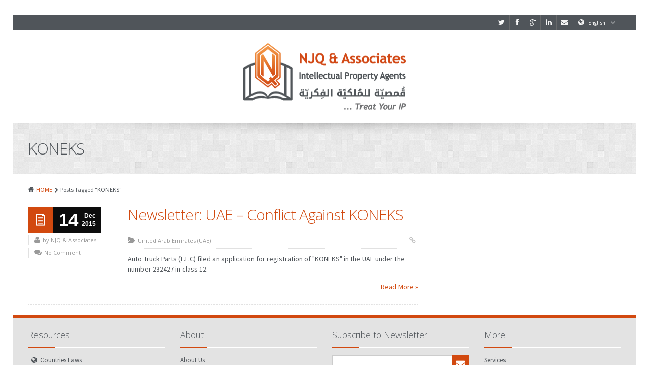

--- FILE ---
content_type: text/html; charset=UTF-8
request_url: https://njq-ip.com/tag/koneks/
body_size: 9666
content:
<!DOCTYPE html>
<!--[if IE 6]>
<html id="ie6" lang="en-US">
<![endif]-->
<!--[if IE 7]>
<html id="ie7" lang="en-US">
<![endif]-->
<!--[if IE 8]>
<html id="ie8" lang="en-US">
<![endif]-->
<!--[if !(IE 6) | !(IE 7) | !(IE 8)  ]><!-->
<html lang="en-US">
<!--<![endif]-->
<head>
<meta charset="UTF-8" />

<title>KONEKS | NJQ &amp; Associates</title>

	    <!-- Mobile viewport optimized: j.mp/bplateviewport -->
    <meta name="viewport" content="width=device-width, initial-scale=1.0" />
    
<link rel="shortcut icon" href="/wp-content/uploads/2019/01/njq-favicon.ico" />

<link rel="profile" href="http://gmpg.org/xfn/11" />

<link rel="pingback" href="https://njq-ip.com/xmlrpc.php" />

<!--[if IE 7]>
<link rel="stylesheet" href="https://njq-ip.com/wp-content/themes/alterna/fontawesome/css/font-awesome-ie7.min.css">
<![endif]-->

<!--[if lt IE 9]>
    <script src="http://html5shim.googlecode.com/svn/trunk/html5.js"></script>
<![endif]-->


<!-- All in One SEO Pack 2.3.11.4 by Michael Torbert of Semper Fi Web Design[318,354] -->
<meta name="keywords"  content="litigation,trademark infringement,infringement,opposition,conflict,koneks" />

<link rel="canonical" href="https://njq-ip.com/tag/koneks/" />
			<script>
			(function(i,s,o,g,r,a,m){i['GoogleAnalyticsObject']=r;i[r]=i[r]||function(){
			(i[r].q=i[r].q||[]).push(arguments)},i[r].l=1*new Date();a=s.createElement(o),
			m=s.getElementsByTagName(o)[0];a.async=1;a.src=g;m.parentNode.insertBefore(a,m)
			})(window,document,'script','//www.google-analytics.com/analytics.js','ga');

			ga('create', 'UA-84802285-1', 'auto');
			
			ga('send', 'pageview');
			</script>
<!-- /all in one seo pack -->
<link rel='dns-prefetch' href='//fonts.googleapis.com' />
<link rel='dns-prefetch' href='//s.w.org' />
<link rel="alternate" type="application/rss+xml" title="NJQ &amp; Associates &raquo; Feed" href="https://njq-ip.com/feed/" />
<link rel="alternate" type="application/rss+xml" title="NJQ &amp; Associates &raquo; Comments Feed" href="https://njq-ip.com/comments/feed/" />
<link rel="alternate" type="application/rss+xml" title="NJQ &amp; Associates &raquo; KONEKS Tag Feed" href="https://njq-ip.com/tag/koneks/feed/" />
		<script type="text/javascript">
			window._wpemojiSettings = {"baseUrl":"https:\/\/s.w.org\/images\/core\/emoji\/2.4\/72x72\/","ext":".png","svgUrl":"https:\/\/s.w.org\/images\/core\/emoji\/2.4\/svg\/","svgExt":".svg","source":{"concatemoji":"https:\/\/njq-ip.com\/wp-includes\/js\/wp-emoji-release.min.js?ver=4.9.5"}};
			!function(a,b,c){function d(a,b){var c=String.fromCharCode;l.clearRect(0,0,k.width,k.height),l.fillText(c.apply(this,a),0,0);var d=k.toDataURL();l.clearRect(0,0,k.width,k.height),l.fillText(c.apply(this,b),0,0);var e=k.toDataURL();return d===e}function e(a){var b;if(!l||!l.fillText)return!1;switch(l.textBaseline="top",l.font="600 32px Arial",a){case"flag":return!(b=d([55356,56826,55356,56819],[55356,56826,8203,55356,56819]))&&(b=d([55356,57332,56128,56423,56128,56418,56128,56421,56128,56430,56128,56423,56128,56447],[55356,57332,8203,56128,56423,8203,56128,56418,8203,56128,56421,8203,56128,56430,8203,56128,56423,8203,56128,56447]),!b);case"emoji":return b=d([55357,56692,8205,9792,65039],[55357,56692,8203,9792,65039]),!b}return!1}function f(a){var c=b.createElement("script");c.src=a,c.defer=c.type="text/javascript",b.getElementsByTagName("head")[0].appendChild(c)}var g,h,i,j,k=b.createElement("canvas"),l=k.getContext&&k.getContext("2d");for(j=Array("flag","emoji"),c.supports={everything:!0,everythingExceptFlag:!0},i=0;i<j.length;i++)c.supports[j[i]]=e(j[i]),c.supports.everything=c.supports.everything&&c.supports[j[i]],"flag"!==j[i]&&(c.supports.everythingExceptFlag=c.supports.everythingExceptFlag&&c.supports[j[i]]);c.supports.everythingExceptFlag=c.supports.everythingExceptFlag&&!c.supports.flag,c.DOMReady=!1,c.readyCallback=function(){c.DOMReady=!0},c.supports.everything||(h=function(){c.readyCallback()},b.addEventListener?(b.addEventListener("DOMContentLoaded",h,!1),a.addEventListener("load",h,!1)):(a.attachEvent("onload",h),b.attachEvent("onreadystatechange",function(){"complete"===b.readyState&&c.readyCallback()})),g=c.source||{},g.concatemoji?f(g.concatemoji):g.wpemoji&&g.twemoji&&(f(g.twemoji),f(g.wpemoji)))}(window,document,window._wpemojiSettings);
		</script>
		<style type="text/css">
img.wp-smiley,
img.emoji {
	display: inline !important;
	border: none !important;
	box-shadow: none !important;
	height: 1em !important;
	width: 1em !important;
	margin: 0 .07em !important;
	vertical-align: -0.1em !important;
	background: none !important;
	padding: 0 !important;
}
</style>
<link rel='stylesheet' id='njq-newsletters-css'  href='https://njq-ip.com/wp-content/themes/alterna-child/newsletters/css/newsletters.css?ver=4.9.5' type='text/css' media='all' />
<link rel='stylesheet' id='layerslider_css-css'  href='https://njq-ip.com/wp-content/plugins/LayerSlider/css/layerslider.css?ver=4.5.5' type='text/css' media='all' />
<link rel='stylesheet' id='layerslider_custom_css-css'  href='https://njq-ip.com/wp-content/uploads/layerslider.custom.css?ver=4.5.5' type='text/css' media='all' />
<link rel='stylesheet' id='contact-form-7-css'  href='https://njq-ip.com/wp-content/plugins/contact-form-7/includes/css/styles.css?ver=4.6.1' type='text/css' media='all' />
<link rel='stylesheet' id='njq-open-sans-condensed-css'  href='https://fonts.googleapis.com/css?family=Open+Sans+Condensed%3A300%2C300italic%2C700&#038;ver=4.9.5' type='text/css' media='all' />
<link rel='stylesheet' id='njq-helvetica-neue-cyr-css'  href='https://njq-ip.com/wp-content/plugins-dev/njq-alterna-addon/fonts/stylesheet.css?ver=4.9.5' type='text/css' media='all' />
<link rel='stylesheet' id='wpml-legacy-dropdown-0-css'  href='https://njq-ip.com/wp-content/plugins/sitepress-multilingual-cms/templates/language-switchers/legacy-dropdown/style.css?ver=1' type='text/css' media='all' />
<style id='wpml-legacy-dropdown-0-inline-css' type='text/css'>
.wpml-ls-statics-shortcode_actions{background-color:#e5e5e5;}.wpml-ls-statics-shortcode_actions, .wpml-ls-statics-shortcode_actions .wpml-ls-sub-menu, .wpml-ls-statics-shortcode_actions a {border-color:#e3e3e3;}.wpml-ls-statics-shortcode_actions a {color:#222222;background-color:#e5e5e5;}.wpml-ls-statics-shortcode_actions a:hover,.wpml-ls-statics-shortcode_actions a:focus {color:#000000;background-color:#eeeeee;}.wpml-ls-statics-shortcode_actions .wpml-ls-current-language>a {color:#e3e3e3;background-color:#eeeeee;}.wpml-ls-statics-shortcode_actions .wpml-ls-current-language:hover>a, .wpml-ls-statics-shortcode_actions .wpml-ls-current-language>a:focus {color:#f6f6f6;background-color:#eeeeee;}
</style>
<link rel='stylesheet' id='njq-select2css-css'  href='https://njq-ip.com/wp-content/themes/alterna-child/vendor/select2/select2.css?ver=4.9.5' type='text/css' media='all' />
<link rel='stylesheet' id='bootstrap-css'  href='https://njq-ip.com/wp-content/themes/alterna/bootstrap/css/bootstrap.min.css?ver=1.0.0' type='text/css' media='all' />
<link rel='stylesheet' id='fontawesome-css'  href='https://njq-ip.com/wp-content/themes/alterna/fontawesome/css/font-awesome.min.css?ver=1.0.0' type='text/css' media='all' />
<link rel='stylesheet' id='animate-css'  href='https://njq-ip.com/wp-content/themes/alterna/css/animate.min.css?ver=1.0.0' type='text/css' media='all' />
<link rel='stylesheet' id='flexslider_style-css'  href='https://njq-ip.com/wp-content/themes/alterna/js/flexslider/flexslider.css?ver=1.0.0' type='text/css' media='all' />
<link rel='stylesheet' id='fancyBox_style-css'  href='https://njq-ip.com/wp-content/themes/alterna/js/fancyBox/jquery.fancybox.css?ver=1.0.0' type='text/css' media='all' />
<link rel='stylesheet' id='fancyBox_helper_style-css'  href='https://njq-ip.com/wp-content/themes/alterna/js/fancyBox/helpers/jquery.fancybox-thumbs.css?ver=1.0.0' type='text/css' media='all' />
<link rel='stylesheet' id='alterna_style-css'  href='https://njq-ip.com/wp-content/themes/alterna-child/style.css?ver=1.0.0' type='text/css' media='all' />
<link rel='stylesheet' id='bootstrap_responsive-css'  href='https://njq-ip.com/wp-content/themes/alterna/bootstrap/css/bootstrap-responsive.min.css?ver=1.0.0' type='text/css' media='all' />
<link rel='stylesheet' id='alterna_responsive-css'  href='https://njq-ip.com/wp-content/themes/alterna/css/responsive.css?ver=1.0.0' type='text/css' media='all' />
<link rel='stylesheet' id='custom-styles-css'  href='https://njq-ip.com/wp-content/themes/alterna/custom/custom-styles.css?ver=458' type='text/css' media='all' />
<link rel='stylesheet' id='custom-font-css'  href='https://fonts.googleapis.com/css?family=Source+Sans+Pro%3A400%2C400italic%2C700%2C700italic%7COswald%3A400%7COpen+Sans%3A400%2C400italic%2C300%2C300italic%2C700%2C700italic&#038;ver=4.9.5' type='text/css' media='all' />
<script type='text/javascript' src='https://njq-ip.com/wp-content/plugins/jquery-updater/js/jquery-3.1.1.min.js?ver=3.1.1'></script>
<script type='text/javascript' src='https://njq-ip.com/wp-content/themes/alterna-child/newsletters/js/widget.js?ver=4.9.5'></script>
<script type='text/javascript' src='https://njq-ip.com/wp-content/themes/alterna-child/newsletters/js/search.js?ver=4.9.5'></script>
<script type='text/javascript' src='https://njq-ip.com/wp-content/themes/alterna-child/newsletters/js/pagination.js?ver=4.9.5'></script>
<script type='text/javascript' src='https://njq-ip.com/wp-content/plugins/LayerSlider/js/layerslider.kreaturamedia.jquery.js?ver=4.5.5'></script>
<script type='text/javascript' src='https://njq-ip.com/wp-content/plugins/LayerSlider/js/jquery-easing-1.4.min.js?ver=1.4.0'></script>
<script type='text/javascript' src='https://njq-ip.com/wp-content/plugins/LayerSlider/js/jquerytransit.js?ver=0.9.9'></script>
<script type='text/javascript' src='https://njq-ip.com/wp-content/plugins/LayerSlider/js/layerslider.transitions.js?ver=4.5.5'></script>
<script type='text/javascript' src='https://njq-ip.com/wp-content/plugins/jquery-updater/js/jquery-migrate-3.0.0.min.js?ver=3.0.0'></script>
<script type='text/javascript' src='https://njq-ip.com/wp-content/plugins/sitepress-multilingual-cms/templates/language-switchers/legacy-dropdown/script.js?ver=1'></script>
<script type='text/javascript' src='https://njq-ip.com/wp-content/themes/alterna-child/vendor/select2/select2.js?ver=4.9.5'></script>
<script type='text/javascript'>
/* <![CDATA[ */
var njqcountries = {"ajaxurl":"https:\/\/njq-ip.com\/countries\/"};
var njqnewsletter = {"ajaxurl":"https:\/\/njq-ip.com\/wp-admin\/admin-ajax.php","nonce":"42d5b4ece2"};
/* ]]> */
</script>
<script type='text/javascript' src='https://njq-ip.com/wp-content/themes/alterna-child/js/custom.js?ver=4.9.5'></script>
<link rel='https://api.w.org/' href='https://njq-ip.com/wp-json/' />
<link rel="EditURI" type="application/rsd+xml" title="RSD" href="https://njq-ip.com/xmlrpc.php?rsd" />
<link rel="wlwmanifest" type="application/wlwmanifest+xml" href="https://njq-ip.com/wp-includes/wlwmanifest.xml" /> 
<meta name="generator" content="WordPress 4.9.5" />
<meta name="generator" content="WPML ver:3.6.3 stt:1;" />
<meta name="google-site-verification" content="7ahcrQYBHgaCeq_KC_lT8LyAHBNpVdQfzqNNDGnaaZs" />        <style id="alterna-custom-css" type="text/css">
			img.custom-banner-fix {
    max-width:106%;
    margin:0 0 -25px -30px;
}
.float-left {
	float:left;
}
.float-right {
	float:right;
}
.clear {
	clear:both;
}
.boxed-layout .wrapper {
	box-shadow:none;
	/*border:1px solid #DDDDDD;*/
    border: none;
}
.footer-content .footer-link {
	color:#bbbbbb;
}
.footer-content .footer-link a {
	color:#F6F6F6;
}
.footer-content .footer-link a:hover {
	color:#bbbbbb;
}
.footer-content .footer-copyright {
	color:#bbbbbb;
}
#alterna-nav.header-fixed .searchform .sf-s {
	color:#50555A;
}
.footer-top-content .right-line {
	background:none repeat scroll 0 0 #FFFFFF;
}
.footer-top-content ul {
	font-size:13px;
}
.footer-top-content ul a {
	color:#50555A;
}
#recent-news .blog-big-widget {
    width: 100%;
    -webkit-box-sizing: border-box;
    -moz-box-sizing: border-box;
    -o-box-sizing: border-box;
    box-sizing: border-box;
}
#recent-news {
    height: 72px;
    overflow: hidden;
}
#recent-news .post-category {
    display: none;
}
#recent-news .post-comments {
    display: none;
}
#recent-news .post-excerpt {
    display: none;
}
#recent-news .more-link {
    display: none;
}

#recent-news-wrap {
    position: relative;
}
#recent-news-wrap .arrow-up {
    position: absolute;
    right: 6px;
    top: 52px;
}
#recent-news-wrap .arrow-down {
    position: absolute;
    right: 6px;
    top: 98px;
}
#recent-news-wrap .arrow-up,
#recent-news-wrap .arrow-down {
    cursor: pointer;
}
#recent-news .post-content a {
    white-space: nowrap;
}
#recent-news .blog-big-widget .blog-big-widget-information h4 {
    overflow: hidden;
    text-overflow: ellipsis;
}
.alterna-social a {
    border: 1px solid #bbbbbb;
}
.blog-big-widget .post-type {
    background: none repeat scroll 0 0 #BBBBBB;
}
#recent-news-wrap .arrow {
    height: 24px;
    width: 24px;
}
#recent-news-wrap .arrow-up {
    background: url('/wp-content/njq-custom/chevron-up-24.png') no-repeat scroll 0 0 rgba(0, 0, 0, 0);
}
#recent-news-wrap .arrow-down {
    background: url('/wp-content/njq-custom/chevron-down-24.png') no-repeat scroll 0 0 rgba(0, 0, 0, 0);
}
#recent-news-wrap .arrow {
    opacity: 0.5;
}
#recent-news-wrap .arrow:hover {
    opacity: 1;
}

#recent-news-wrap .arrow > span {
    display: none;
}

#recent-news {
    border: 1px solid #E8E8E8;
}

#recent-news .blog-big-widget {
    border: none;
}
#alterna-nav {
    border-bottom:4px solid #50555A
}
.customFeatures {
    border: 1px solid #e5e5e5;
    -moz-border-radius: 3px;
    -webkit-border-radius: 3px;
    border-radius: 3px;
    -moz-background-clip: padding;
    -webkit-background-clip: padding-box;
    background-clip: padding-box;
    background-color: #f5f5f5;
    -moz-box-shadow: inset 0 0 0 1px #fff;
    -webkit-box-shadow: inset 0 0 0 1px #fff;
    box-shadow: inset 0 0 0 1px #fff;
    padding: 14px;
    height: 140px;
    overflow: hidden;
    -moz-box-sizing: border-box;
    -webkit-box-sizing: border-box;
    box-sizing: border-box;
}
.customFeaturesTitle {
    left: 31px;
    position: absolute;
    text-align: center;
    top: 23px;
    width: 100px;
}
.customFeaturesTitleDescription {
    left: 131px;
    position: relative;
    width: 410px;
}
.customFeaturesTitle > h3 {
    font-size: 18px;
    font-family: 'Open Sans Condensed', sans-serif;
    font-weight: bold;
    padding: 0;
    margin: 0;
}
.customFeaturesTitleDescription > h4 {
    font-family: 'Open Sans',sans-serif;
    font-size: 1.1em;
    font-weight: bold;
    margin: 0;
    padding: 0 0 4px;
}
#custom-features-block .span2 .customFeaturesTitleDescription {
    display: none;
}
#custom-features-block > div {
    -webkit-transition: width 400ms ease-out 0s;
    -moz-transition: width 400ms ease-out 0s;
    -o-transition: width 400ms ease-out 0s;
    transition: width 400ms ease-out 0s;
    position: relative;
}
.customFeaturesSwitcher {
    position: absolute;
    top: 6px;
    left: 10px;
    cursor: pointer;
}

#custom-features-block > .span2 {
    cursor: pointer;
}
.customFeaturesTitleIcon {
    display: table-cell;
    vertical-align: middle;
    width: 100px;
    height: 65px;
}

@media (min-width: 980px) and (max-width: 1199px) {
    .customFeaturesTitle {
        left: 20px;
    }

    .customFeaturesTitleDescription {
        left: 122px;
        width: 300px;
    }
    img.custom-banner-fix {
        max-width:106%;
    }
}

@media (min-width: 768px) and (max-width: 979px) {
    .customFeatures {
        height: 112px;
    }

    .customFeaturesTitle {
        left: 17px;
        width: 70px;
    }

    .customFeaturesTitleIcon {
        width: 70px;
        height: 50px;
    }

    .customFeaturesTitleIcon > img {
        height: 50px;
    }

    .customFeaturesTitleIcon {
        width: 104px;
        height: 64px;
    }

    .customFeaturesTitle {
        left: 0;
        width: 104px;
        top: 16px;
    }

    .customFeaturesTitle > h3 {
        font-size: 14px;
        line-height: 20px;
    }

    .customFeaturesTitleDescription {
        width: 236px;
        left: 86px;
        font-size: 0.9em;
    }

    .customFeaturesTitleDescription p {
        line-height: 1.4em;
    }

    .customFeaturesTitleDescription > h4 {
        font-size: 1.1em;
        line-height: 1.3em;
    }
    img.custom-banner-fix {
        max-width:108%;
    }
}

@media (max-width: 767px) {

    .customFeaturesTitleDescription {
        left: auto;
        position: static;
        width: auto;
    }

    .customFeaturesTitle {
        left: auto;
        position: static;
        top: auto;
        width: auto;
        float: left;
    }

    .customFeaturesSwitcher {
        display: none;
    }

    .customFeatures {
        height: auto;
    }

    #custom-features-block .span2 .customFeaturesTitleDescription {
        display: block;
    }

    #custom-features-block .span2 {
        cursor: auto;
    }
    img.custom-banner-fix {
        max-width:114%;
    }
}
.wpb_separator, .vc_text_separator {
    border-bottom: 1px solid #EFEFEF !important;
}
.lower-case input {
	text-transform:lowercase;
}
.services .services-icon {
	border: 2px solid #D2490F;
	background: none;
	color: #D2490F;
}
.rounded4{
	-webkit-border-radius:4px;
	-moz-border-radius:4px;
	border-radius:4px;
}
.rounded6{
	-webkit-border-radius:6px;
	-moz-border-radius:6px;
	border-radius:6px;
}
.rounded8{
	-webkit-border-radius:8px;
	-moz-border-radius:8px;
	border-radius:8px;
}
.rounded10{
	-webkit-border-radius:10px;
	-moz-border-radius:10px;
	border-radius:10px;
}
.rounded12{
	-webkit-border-radius:12px;
	-moz-border-radius:12px;
	border-radius:12px;
}

.spacer-div{
	height:20px;
}

ul.sub-menu a{
	cursor:pointer;
}

ul#menu-top-menu-1 ul.sub-menu li.menu-item ul.sub-menu li.menu-item a{
	color:#50555a !important;
}

ul#menu-top-menu-1 ul.sub-menu li.menu-item ul.sub-menu li.menu-item a:hover{
	color:#ffffff !important;
}

ul#menu-top-menu li.menu-item ul.sub-menu li.menu-item{
	color:#50555a;
}

ul#menu-top-menu li.menu-item ul.sub-menu li.menu-item a:hover{
	color:#ffffff;
}

ul#menu-top-menu li.menu-item{
	background-color:#ffffff;
}

ul#menu-top-menu li.menu-item ul.sub-item{
	background-color:#f6f6f6;
}

ul#menu-top-menu li.menu-item:hover{
	background-color:#d2490f;
}
body {
    background-image :none !important;
}
.njq-gf-free-text li { /*by firas to fix teh UL and LI in the countries entries in the Notes field in Gravity Forms */
margin: 0 0 -15px 25px !important;
}			
			@media only screen and (-Webkit-min-device-pixel-ratio: 1.5),
			only screen and (-moz-min-device-pixel-ratio: 1.5),
			only screen and (-o-min-device-pixel-ratio: 3/2),
			only screen and (min-device-pixel-ratio: 1.5) {
			img.custom-banner-fix {
    max-width:106%;
}
left {
	float:left;
}
.float-right {
	float:right;
}
.clear {
	clear:both;
}
.boxed-layout .wrapper {
	box-shadow:none;
	/*border:1px solid #DDDDDD;*/
    border: none;
}
.footer-content .footer-link {
	color:#bbbbbb;
}
.footer-content .footer-link a {
	color:#F6F6F6;
}
.footer-content .footer-link a:hover {
	color:#bbbbbb;
}
.footer-content .footer-copyright {
	color:#bbbbbb;
}
#alterna-nav.header-fixed .searchform .sf-s {
	color:#50555A;
}
.footer-top-content .right-line {
	background:none repeat scroll 0 0 #FFFFFF;
}
.footer-top-content ul {
	font-size:13px;
}
.footer-top-content ul a {
	color:#50555A;
}
#recent-news .blog-big-widget {
    width: 100%;
    -webkit-box-sizing: border-box;
    -moz-box-sizing: border-box;
    -o-box-sizing: border-box;
    box-sizing: border-box;
}
#recent-news {
    height: 72px;
    overflow: hidden;
}
#recent-news .post-category {
    display: none;
}
#recent-news .post-comments {
    display: none;
}
#recent-news .post-excerpt {
    display: none;
}
#recent-news .more-link {
    display: none;
}

#recent-news-wrap {
    position: relative;
}
#recent-news-wrap .arrow-up {
    position: absolute;
    right: 6px;
    top: 52px;
}
#recent-news-wrap .arrow-down {
    position: absolute;
    right: 6px;
    top: 98px;
}
#recent-news-wrap .arrow-up,
#recent-news-wrap .arrow-down {
    cursor: pointer;
}
#recent-news .post-content a {
    white-space: nowrap;
}
#recent-news .blog-big-widget .blog-big-widget-information h4 {
    overflow: hidden;
    text-overflow: ellipsis;
}
.alterna-social a {
    border: 1px solid #bbbbbb;
}
.blog-big-widget .post-type {
	background: none repeat scroll 0 0 #BBBBBB;
}
#recent-news-wrap .arrow {
    height: 20px;
    width: 24px;
}
#recent-news-wrap .arrow-up {
    background: url('/wp-content/njq-custom/chevron-up-24.png') no-repeat scroll 0 0 rgba(0, 0, 0, 0);
}
#recent-news-wrap .arrow-down {
    background: url('/wp-content/njq-custom/chevron-down-24.png') no-repeat scroll 0 0 rgba(0, 0, 0, 0);
}
#recent-news-wrap .arrow {
    opacity: 0.5;
}
#recent-news-wrap .arrow:hover {
    opacity: 1;
}

#recent-news-wrap .arrow > span {
    display: none;
}
#alterna-nav {
    border-bottom:4px solid #50555A
}
.customFeatures {
    border: 1px solid #e5e5e5;
    -moz-border-radius: 3px;
    -webkit-border-radius: 3px;
    border-radius: 3px;
    -moz-background-clip: padding;
    -webkit-background-clip: padding-box;
    background-clip: padding-box;
    background-color: #f5f5f5;
    -moz-box-shadow: inset 0 0 0 1px #fff;
    -webkit-box-shadow: inset 0 0 0 1px #fff;
    box-shadow: inset 0 0 0 1px #fff;
    padding: 14px;
    height: 140px;
    overflow: hidden;
    -moz-box-sizing: border-box;
    -webkit-box-sizing: border-box;
    box-sizing: border-box;
}
.customFeaturesTitle {
    left: 31px;
    position: absolute;
    text-align: center;
    top: 23px;
    width: 100px;
}
.customFeaturesTitleDescription {
    left: 131px;
    position: relative;
    width: 410px;
}
.customFeaturesTitle > h3 {
    font-size: 18px;
    font-family: 'Open Sans Condensed', sans-serif;
    font-weight: bold;
    padding: 0;
    margin: 0;
}
.customFeaturesTitleDescription > h4 {
    font-family: 'Open Sans',sans-serif;
    font-size: 1.1em;
    font-weight: bold;
    margin: 0;
    padding: 0 0 4px;
}
#custom-features-block .span2 .customFeaturesTitleDescription {
    display: none;
}
#custom-features-block > div {
    -webkit-transition: width 400ms ease-out 0s;
    -moz-transition: width 400ms ease-out 0s;
    -o-transition: width 400ms ease-out 0s;
    transition: width 400ms ease-out 0s;
    position: relative;
}
.customFeaturesSwitcher {
    position: absolute;
    top: 6px;
    left: 10px;
    cursor: pointer;
}

#custom-features-block > .span2 {
    cursor: pointer;
}
.customFeaturesTitleIcon {
    display: table-cell;
    vertical-align: middle;
    width: 100px;
    height: 65px;
}

@media (min-width: 980px) and (max-width: 1199px) {
    .customFeaturesTitle {
        left: 20px;
    }

    .customFeaturesTitleDescription {
        left: 122px;
        width: 300px;
    }
    img.custom-banner-fix {
        max-width:106%;
    }
}

@media (min-width: 768px) and (max-width: 979px) {
    .customFeatures {
        height: 112px;
    }

    .customFeaturesTitle {
        left: 17px;
        width: 70px;
    }

    .customFeaturesTitleIcon {
        width: 70px;
        height: 50px;
    }

    .customFeaturesTitleIcon > img {
        height: 50px;
    }

    .customFeaturesTitleIcon {
        width: 104px;
        height: 64px;
    }

    .customFeaturesTitle {
        left: 0;
        width: 104px;
        top: 16px;
    }

    .customFeaturesTitle > h3 {
        font-size: 14px;
        line-height: 20px;
    }

    .customFeaturesTitleDescription {
        width: 236px;
        left: 86px;
        font-size: 0.9em;
    }

    .customFeaturesTitleDescription p {
        line-height: 1.4em;
    }

    .customFeaturesTitleDescription > h4 {
        font-size: 1.1em;
        line-height: 1.3em;
    }
    img.custom-banner-fix {
        max-width:108%;
    }
}

@media (max-width: 767px) {

    .customFeaturesTitleDescription {
        left: auto;
        position: static;
        width: auto;
    }

    .customFeaturesTitle {
        left: auto;
        position: static;
        top: auto;
        width: auto;
        float: left;
    }

    .customFeaturesSwitcher {
        display: none;
    }

    .customFeatures {
        height: auto;
    }

    #custom-features-block .span2 .customFeaturesTitleDescription {
        display: block;
    }

    #custom-features-block .span2 {
        cursor: auto;
    }
    img.custom-banner-fix {
        max-width:114%;
    }
}
.wpb_separator, .vc_text_separator {
    border-bottom: 1px solid #EFEFEF !important;
}
.lower-case input {
	text-transform:lowercase;
}
.services .services-icon {
	border: 2px solid #D2490F;
	background: none;
	color: #D2490F;
}
.rounded4{
	-webkit-border-radius:4px;
	-moz-border-radius:4px;
	border-radius:4px;
}
.rounded6{
	-webkit-border-radius:6px;
	-moz-border-radius:6px;
	border-radius:6px;
}
.rounded8{
	-webkit-border-radius:8px;
	-moz-border-radius:8px;
	border-radius:8px;
}
.rounded10{
	-webkit-border-radius:10px;
	-moz-border-radius:10px;
	border-radius:10px;
}
.rounded12{
	-webkit-border-radius:12px;
	-moz-border-radius:12px;
	border-radius:12px;
}

.spacer-div{
	height:20px;
}

ul.sub-menu a{
	cursor:pointer;
}

ul#menu-top-menu-1 ul.sub-menu li.menu-item ul.sub-menu li.menu-item a{
	color:#50555a !important;
}

ul#menu-top-menu-1 ul.sub-menu li.menu-item ul.sub-menu li.menu-item a:hover{
	color:#ffffff !important;
}

ul#menu-top-menu li.menu-item ul.sub-menu li.menu-item{
	color:#50555a;
}

ul#menu-top-menu li.menu-item ul.sub-menu li.menu-item a:hover{
	color:#ffffff;
}

ul#menu-top-menu li.menu-item{
	background-color:#ffffff;
}

ul#menu-top-menu li.menu-item ul.sub-item{
	background-color:#f6f6f6;
}

ul#menu-top-menu li.menu-item:hover{
	background-color:#d2490f;
}
body {
    background-image :none !!important;
}
.njq-gf-free-text li { /*by firas to fix teh UL and LI in the countries entries in the Notes field in Gravity Forms */
margin: 0 0 -15px 25px !important;
}			}
			
		</style>
        <meta name="generator" content="Powered by Visual Composer - drag and drop page builder for WordPress."/>
<!--[if lte IE 9]><link rel="stylesheet" type="text/css" href="https://njq-ip.com/wp-content/plugins/js-composer/assets/css/vc_lte_ie9.min.css" media="screen"><![endif]--><noscript><style type="text/css"> .wpb_animate_when_almost_visible { opacity: 1; }</style></noscript></head>


<body class="archive tag tag-koneks tag-428 boxed-layout wpb-js-composer js-comp-ver-5.2.1 vc_responsive">
	<div class="wrapper">
    <div class="header-wrap">
    
    	        
                <!-- header top bar -->
		        <div id="header-topbar" >
        <div class="container">
                    <div id="header-topbar-left-content">
                            </div>
		            <div id="header-topbar-right-content">
                <ul>
				 <li class="social"><a href="https://twitter.com/njqip" target="_blank" ><i class="icon-twitter"></i></a></li> <li class="social"><a href="https://www.facebook.com/NJQandAssociates" target="_blank" ><i class="icon-facebook"></i></a></li> <li class="social"><a href="https://plus.google.com/u/0/b/101740922680635766563/101740922680635766563/posts" target="_blank" ><i class="icon-google-plus"></i></a></li> <li class="social"><a href="http://www.linkedin.com/company/njq-&-associates" target="_blank" ><i class="icon-linkedin"></i></a></li> <li class="social"><a href="mailto:info@qumsieh.com" target="_blank" ><i class="icon-envelope"></i></a></li><li class="wpml"><span><i class="icon-globe"></i>English<i class="icon-angle-down"></i></span><ul class="sub-menu"><li><span><img src="https://njq-ip.com/wp-content/plugins/sitepress-multilingual-cms/res/flags/en.png" height="12" alt="en" width="18" />English</span></li></ul></li>                </ul>
            </div>
            <div id="alterna-topbar-nav" class="navbar">
                <div id="alterna-topbar-select" class="navbar-inverse">
                    <button type="button" class="btn btn-navbar collapsed">
                        <span class="icon-bar"></span>
                        <span class="icon-bar"></span>
                        <span class="icon-bar"></span>
                     </button>
                     <div class="collapse"><ul class="nav"></ul></div>
                </div>
            </div>
        </div>
        </div>
                
        <header>
            <!-- logo & menu -->
<div id="alterna-header" class="header-style-3 header-fixed-enabled">
	<div class="container">
    <div class="logo row-fluid">
        <a href="https://njq-ip.com" title="NJQ &amp; Associates"></a>
    </div>
    
     <div class="header-social-container row-fluid">
     	            			     </div>
 
    <div class="menu row-fluid">
        <nav >
                    </nav>
     </div>
     </div>
</div>

<!-- mobile show drop select menu -->
<div id="alterna-drop-nav" class="navbar">
    <div id="alterna-nav-menu-select" class="navbar-inverse">
        <button type="button" class="btn btn-navbar collapsed" data-toggle="collapse" data-target=".nav-collapse">
            <span class="icon-bar"></span>
            <span class="icon-bar"></span>
            <span class="icon-bar"></span>
         </button>
         <div class="nav-collapse collapse"><ul class="nav"></ul></div>
    </div>
        <div class="alterna-nav-form-container">
        <div class="alterna-nav-form">
            <form role="search" class="searchform" method="get" action="https://njq-ip.com/">
               <div>
               		                   	<input class="sf-s" name="s" type="text" placeholder="Search" />
                   	<input class="sf-searchsubmit" type="submit" value="" />
               </div>
            </form>
        </div>
    </div>
    </div>

<!-- menu & search form -->
<nav id="alterna-nav" class="alterna-nav-form-style-3">
    <div class="container">

    <div class="fixed-logo">
        <a href="https://njq-ip.com" title="NJQ &amp; Associates"></a>
    </div>
            <div class="alterna-nav-form-container">
        <div class="alterna-nav-form">
            <form role="search" class="searchform" method="get" action="https://njq-ip.com/">
               <div>
               		                   	<input class="sf-s" name="s" type="text" placeholder="Search" />
                   	<input class="sf-searchsubmit" type="submit" value="" />
               </div>
            </form>
        </div>
    </div>
        </div>
</nav>
        </header>
        
    </div><!-- end header-wrap -->
    
        
    <div class="page-header-wrap">

    		<div id="page-header">
        	<div class="top-shadow"></div>
        	<div  class="container">
        	<div class="page-header-content row-fluid">
            	<div class="title span12">
        			<h2>KONEKS</h2>
                </div>
            </div>
            </div>
        </div>
       	<div id="page-breadcrumb">
        	<div class="container">
                         <ul>
            <li><i class="icon-home"></i><a href="https://njq-ip.com" title="Home">HOME</a></li><li><i class="icon-chevron-right"></i><span>Posts Tagged "KONEKS"</span></li>                        </ul>
                    	</div>
        </div>
    	
    </div><!-- end page-header-wrap -->
    
    <div class="content-wrap">	
       
	<div id="main" class="container">
    	<div class="row-fluid">
                        
        	<div class="left-side span8">
            
            	                
									
																	<article id="post-8782" class="entry-post row-fluid  post-8782 newsletter type-newsletter status-publish hentry tag-litigation tag-trademark-infringement tag-infringement tag-opposition tag-conflict tag-koneks newsletter-country-united-arab-emirates-uae" >
    	            <!-- post date -->
            <div class="entry-left-side span3">
                <div class="post-date-type row-fluid">
                    <div class="post-type"><i class="big-icon-file"></i></div>
                    <div class="date">
                        <div class="day">14</div>
                        <div class="month">Dec</div>
                        <div class="year">2015</div>
                    </div>
                </div>
                <div class="post-meta post-author row-fluid"><i class="icon-user"></i>by NJQ &#38; Associates</div>
                <div class="post-meta post-comments row-fluid"><i class="icon-comments"></i><a href="https://njq-ip.com/newsletters/2015/12/uae-conflict-against-koneks/#comments">No Comment</a></div>
            </div>
    
            <!-- post content -->
            <div class="entry-right-side span9">
                                <div class="title"><h3><a href="https://njq-ip.com/newsletters/2015/12/uae-conflict-against-koneks/">Newsletter: UAE &#8211; Conflict Against KONEKS</a></h3></div>
                                <div class="clear"></div>
                                                <div class="post-meta post-category"><i class="icon-folder-open"></i><span><a href="https://njq-ip.com/country/united-arab-emirates-uae/" rel="tag">United Arab Emirates (UAE)</a></span>
                    <div class="post-link"><a href="https://njq-ip.com/newsletters/2015/12/uae-conflict-against-koneks/"><i class="icon-link"></i></a></div>
                </div>
                                
                <div class="post-content">
                    Auto Truck Parts (L.L.C) filed an application for registration of "KONEKS" in the UAE under the number 232427 in class 12.                    <p><a class="more-link" href="https://njq-ip.com/newsletters/2015/12/uae-conflict-against-koneks/">Read More &raquo;</a></p>                </div>
            </div>
            </article>
            
					
					                   
				
			</div><!-- #left-side -->
              
            	<div class="span4">

<!-- begin is_singular sidebar -->
</div>
            		</div><!-- #row-fluid -->
    </div><!-- #container -->
        
	</div><!-- end content-wrap -->

	<div class="footer-wrap">
    	<footer class="footer-content">
        	<div class="footer-top-content container">
            	<div class="row-fluid">
					                                        <div class="span3">
                        <div id="text-3" class="widget widget_text"><h4 class="widget-title">Resources</h4><div class="line"></div><div class="clear"></div>			<div class="textwidget"><ul class="bullets" ><li ><i class="icon-globe  "  style="color:#50555A"></i><a href="/countries/" title="Countries laws">Countries Laws</a></li><li ><i class="icon-align-left  "  style="color:#50555A"></i><a href="/newsletters/" title="Monthly newsletters">Monthly Newsletters</a></li><li ><i class="icon-comments-alt  "  style="color:#50555A"></i><a href="/blog/" title="Blog">Blog</a></li></ul></div>
		</div>                    </div>
                                                           <div class="span3">
                        <div id="text_icl-3" class="widget widget_text_icl"><h4 class="widget-title">About</h4><div class="line"></div><div class="clear"></div>		<div class="textwidget"><ul class="bullets" ><li ><a href="/about-us/" title="About us">About Us</a></li><li ><a href="/our-core-values/" title="Our core values">Our Core Values</a></li><li ><a href="/our-offices/" title="Our offices">Our Offices</a></li><li ><a href="/contact-us/" title="Contact us">Contact Us</a></li></ul></div>
		</div>                    </div>
                                                            <div class="span3">
                        <div id="text_icl-10" class="widget widget_text_icl"><h4 class="widget-title">Subscribe to Newsletter</h4><div class="line"></div><div class="clear"></div>		<div class="textwidget"><form action="//njq-ip.us1.list-manage.com/subscribe/post?u=c1767572cfed62d8d43628a9a&amp;id=6fa350b059&amp;SGNLOC=Website%20Signup" method="post" id="mc-embedded-subscribe-form" name="mc-embedded-subscribe-form" class="validate" target="_blank" novalidate>
    <div id="mc_embed_signup">
        <div class="mc-field-group">
            <div class="float-left">
                <input type="email" value="" name="EMAIL" class="required">
            </div>
            <div class="float-right">
                <button type="submit" class="icon-search icon-large float-right"></button>
            </div>
            <div class="clear"></div>
        </div>
        <div id="mce-responses" class="clear">
            <div class="response" id="mce-error-response" style="display:none"></div>
            <div class="response" id="mce-success-response" style="display:none"></div>
        </div>
        <div style="position: absolute; left: -5000px;" aria-hidden="true">
            <input type="text" name="b_c1767572cfed62d8d43628a9a_6fa350b059" tabindex="-1" value="">
        </div>
    </div>
</form>

<script type='text/javascript' src='//s3.amazonaws.com/downloads.mailchimp.com/js/mc-validate.js'></script><script type='text/javascript'>(function($) {window.fnames = new Array(); window.ftypes = new Array();fnames[0]='EMAIL';ftypes[0]='email';fnames[1]='MERGE1';ftypes[1]='text';fnames[2]='MERGE2';ftypes[2]='text';fnames[5]='MERGE5';ftypes[5]='text';fnames[3]='MERGE4';ftypes[3]='dropdown';fnames[6]='SGNLOC';ftypes[6]='text';}(jQuery));var $mcj = jQuery.noConflict(true);</script></div>
		</div>                    </div>
                                                            <div class="span3">
                        <div id="text_icl-4" class="widget widget_text_icl"><h4 class="widget-title">More</h4><div class="line"></div><div class="clear"></div>		<div class="textwidget"><ul class="bullets" ><li ><a href="/services/" title="Services">Services</a></li><li ><a href="/disclaimer/" title="Disclaimer">Disclaimer</a></li><li ><a href="/privacy-policy/" title="Privacy policy">Privacy Policy</a></li></ul></div>
		</div><div id="text_icl-2" class="widget widget_text_icl">		<div class="textwidget"><ul class="inline alterna-social header-social">
  <li><a class="alterna-icon-twitter" target="_blank" href="https://twitter.com/njqip" title="" data-original-title="Twitter"></a></li>
  <li><a class="alterna-icon-facebook" target="_blank" href="https://www.facebook.com/NJQandAssociates" title="" data-original-title="Facebook"></a></li>
  <li><a class="alterna-icon-google-plus" target="_blank" href="https://plus.google.com/u/0/b/101740922680635766563/101740922680635766563/posts" title="" data-original-title="Google Plus"></a></li>
  <li><a class="alterna-icon-linkedin" target="_blank" href="http://www.linkedin.com/company/njq-&amp;-associates" title="" data-original-title="Linkedin"></a></li>
  <li><a class="alterna-icon-digg" target="_blank" href="http://digg.com/users/njqip/history" title="" data-original-title="Digg"></a></li>
  <li><a class="alterna-icon-email" target="_blank" href="mailto:info@qumsieh.com" title="" data-original-title="Email"></a></li>
</ul>
</div>
		</div><div id="text_icl-13" class="widget widget_text_icl">		<div class="textwidget"><img align="right" alt="NJQ & Associates" title="NJQ & Associates" src="/wp-content/uploads/2019/01/logo-footer-170.png" width="170" height="69" /></div>
		</div>                    </div>
                                    </div>
			</div>
            
        	<div class="footer-bottom-content">
            	<div class="container">
                	<div class="row-fluid">
            		<div class="footer-copyright">Copyright © 2026 <a title="NJQ Intellectual Property website" href="https://njq-ip.com">NJQ & Associates</a>. All rights reserved.</div>
            		<div class="footer-link">Powered by <a title="Go to NJQandAssociates.com" href="http://www.njqandassociates.com" target="_blank">NJQ & Associates</a></div>
                    </div>
                                    </div>
        	</div>
    	</footer>
        	</div><!-- end footer-wrap -->
    </div><!-- end wrapper -->
    <!-- alert modal banner -->
    	        <script type="text/javascript">
			(function($) {
    $.fn.disableSelection = function() {
        return this
                 .attr('unselectable', 'on')
                 .css('user-select', 'none')
                 .on('selectstart', false);
    };

    var $recentNews = $('#recent-news');
if ($recentNews.length) {
    var $recentNewsWrap = $('#recent-news-wrap');
    var listLen = $recentNews.find('> div').length;
    var scrollHeight = $recentNews[0].scrollHeight;
    var scrollElementHeight = scrollHeight / listLen;
    var scrollPos = 0;

    $recentNewsWrap.find('.arrow-up').click(function(){
        if (scrollPos < 1) {
            scrollPos = listLen-1;
        } else {
            scrollPos--;
        }
        $recentNews.animate({ scrollTop: (scrollPos*scrollElementHeight)+"px" });
    });

    $('.arrow-up').disableSelection();
    $('.arrow-down').disableSelection();

    $recentNewsWrap.find('.arrow-down').click(function(){
        if (scrollPos > listLen-2) {
            scrollPos = 0;
        } else {
            scrollPos++;
        }
        $recentNews.animate({ scrollTop: (scrollPos*scrollElementHeight)+"px" });
    });
}

    $('#custom-features-block').on('click', '.span2', function() {
        var $active = $('#custom-features-block .span6');
        $active.removeClass('span6').addClass('span2');
        $active.find('.icon-minus').removeClass('icon-minus').addClass('icon-plus');
        $(this).removeClass('span2').addClass('span6');
        $(this).find('.icon-plus').removeClass('icon-plus').addClass('icon-minus');
    });

})(jQuery);


  (function(i,s,o,g,r,a,m){i['GoogleAnalyticsObject']=r;i[r]=i[r]||function(){
  (i[r].q=i[r].q||[]).push(arguments)},i[r].l=1*new Date();a=s.createElement(o),
  m=s.getElementsByTagName(o)[0];a.async=1;a.src=g;m.parentNode.insertBefore(a,m)
  })(window,document,'script','https://www.google-analytics.com/analytics.js','ga');

  ga('create', 'UA-84802285-1', 'auto');
  ga('send', 'pageview');
		</script>
        <script type='text/javascript' src='https://njq-ip.com/wp-content/plugins/contact-form-7/includes/js/jquery.form.min.js?ver=3.51.0-2014.06.20'></script>
<script type='text/javascript'>
/* <![CDATA[ */
var _wpcf7 = {"recaptcha":{"messages":{"empty":"Please verify that you are not a robot."}},"cached":"1"};
/* ]]> */
</script>
<script type='text/javascript' src='https://njq-ip.com/wp-content/plugins/contact-form-7/includes/js/scripts.js?ver=4.6.1'></script>
<script type='text/javascript' src='https://njq-ip.com/wp-content/themes/alterna/bootstrap/js/bootstrap.min.js?ver=1.0.0'></script>
<script type='text/javascript' src='https://njq-ip.com/wp-content/plugins/js-composer/assets/lib/bower/isotope/dist/isotope.pkgd.min.js?ver=5.2.1'></script>
<script type='text/javascript' src='https://njq-ip.com/wp-content/themes/alterna/js/fancyBox/jquery.mousewheel-3.0.6.pack.js?ver=1.0.0'></script>
<script type='text/javascript' src='https://njq-ip.com/wp-content/themes/alterna/js/fancyBox/jquery.fancybox.pack.js?ver=1.0.0'></script>
<script type='text/javascript' src='https://njq-ip.com/wp-content/themes/alterna/js/fancyBox/helpers/jquery.fancybox-thumbs.js?ver=1.0.0'></script>
<script type='text/javascript' src='https://njq-ip.com/wp-content/themes/alterna/js/flexslider/jquery.flexslider-min.js?ver=1.0.0'></script>
<script type='text/javascript' src='https://njq-ip.com/wp-content/themes/alterna/js/jquery.theme.js?ver=1.0.0'></script>
<script type='text/javascript' src='https://njq-ip.com/wp-includes/js/wp-embed.min.js?ver=4.9.5'></script>
<script type='text/javascript'>
/* <![CDATA[ */
var icl_vars = {"current_language":"en","icl_home":"https:\/\/njq-ip.com\/","ajax_url":"https:\/\/njq-ip.com\/wp-admin\/admin-ajax.php","url_type":"1"};
/* ]]> */
</script>
<script type='text/javascript' src='https://njq-ip.com/wp-content/plugins/sitepress-multilingual-cms/res/js/sitepress.js?ver=4.9.5'></script>
</body>
</html>
<!--
Performance optimized by W3 Total Cache. Learn more: https://www.boldgrid.com/w3-total-cache/

Object Caching 38/93 objects using disk
Page Caching using disk: enhanced 
Database Caching 18/40 queries in 0.040 seconds using disk

Served from: njq-ip.com @ 2026-01-17 23:12:15 by W3 Total Cache
-->

--- FILE ---
content_type: text/css
request_url: https://njq-ip.com/wp-content/themes/alterna-child/newsletters/css/newsletters.css?ver=4.9.5
body_size: 6962
content:
@CHARSET "UTF-8";
/**
newsletter
*/
table td.main-calendar-year {
    font-size: 18px;
    padding-bottom: 25px;
    font-weight: bold;
}
table td.newsletter-calendar-month-cell {
    padding: 0;
}
table td.newsletter-calendar-month-cell.empty {
    padding: 8px;
}
.newsletter-calendar-month-cell a {
    display: block;
    padding: 8px;
}

.newsletter-calendar-month-cell a:hover{
    background-color: #F4F5F5;
}

.year-widget {
    margin-bottom: 30px !important;
}

.year-widget .year{
    color: #50555A;
    font-size: 16px;
    font-weight: 400;
    min-height: 24px;
    line-height: 40px;
    font-family: 'Oswald',sans-serif;
    padding: 0;
    text-decoration: none;
    text-transform: uppercase;
}

.side-widget{
    border:1px solid #dddddd;
    -webkit-border-radius: 5px;
    -moz-border-radius: 5px;
    border-radius: 5px;
    margin:10px 0;

}
.side-widget .side-widget-title{
    padding-top: 10px;
}
.side-widget .side-widget-body{
    background-color:#EEEEEE;
    padding:10px 10px 10px 30px;
}

.year-widget .chevron-left{
    font-size:20px;
    margin: 10px 0 0 10px;
    color:#dddddd; 
    float:left;
    width: 5%;
    cursor:pointer;
    margin-left: 15px;
}
.year-widget .chevron-right{
    font-size:20px;
    margin: 10px 0 0;
    color:#dddddd; 
    width: 5%;
    cursor:pointer;
    margin-right: 15px;
}
.year-widget .year-widget-month {
    color: rgb(128, 136, 144);
}
.year-widget .year-widget-month a{
    color: rgb(80, 85, 90);
    font-weight: bold;
}
.year-widget .year-widget-month a:hover,
.year-widget .year-widget-month a.active{
    color: rgb(210, 73, 15);
}
.side-widget .line-divider{
    width:100%;
    clear:both;
    padding-top: 10px;
}
.side-widget .line-divider .orange{
    height:1px;
    width:34%;
    border-top:3px solid #D2490F;
    float:left;
}
.side-widget .line-divider .grey{
    height:1px;
    width:33%;
    border-bottom:1px solid #dddddd;
    float:left;
}

.side-widget .side-widget-body ul {
    width:100%;
}

.side-widget .side-widget-body ul li{
    list-style-type:none;
    display:inline;
    width:33%;
    float:left;
    line-height: 21px;
    font-family: 'Oswald',sans-serif;
    text-transform: uppercase;
    color: #50555a;
}

.side-widget .side-widget-body .jump-to-year{
    font-size: 16px;
    line-height: 29px;
    color:#50555a;
}

.newsletter-search-form{
    background: url('../../images/top-background.png');
    box-shadow: 2px 3px 13px -9px;
    padding: 10px 27px 25px 27px;
}


.newsletter-search-form form {
    margin: 0;
}

.newsletter-search-form h3 {
    margin: 0 0 10px 0;
    font-size: 20px;
    line-height: 30px;
    text-align: left;
}
.newsletter-search-form h3.center {
    text-align: center;
}

.newsletter-search-input{
    box-sizing: border-box;
    height: 100% !important;
    padding: 3px !important;
    width: 100%;
    margin-bottom: 0 !important;
}

.newsletter-search-country, .newsletter-search-issue {
    float: left;
    margin-right: 20px !important;
}

.newsletter-search-form-inner{
    padding: 0;
    -webkit-box-sizing: border-box;
    -moz-box-sizing: border-box;
    -o-box-sizing: border-box;
    box-sizing: border-box;
}

.newsletter-search-form-inputs{
    background: none repeat scroll 0 0 #FFFFFF;
    border: 1px solid #D4D4D4;    
    position: relative;
    padding: 12px 120px 10px 10px;
}

.newsletter-search-form-inputs{
    text-align: left;
}

.newsletter-search-form-inputs .njq-btn-holder {
    position: absolute;
    right: 15px;
    top: 12px;
    width: 90px;
}

.newsletter-search-form-inputs .njq-btn-holder .btn[disabled] {
    cursor: pointer !important;
}

.newsletter-search-bar{
    font-family: 'Open Sans',Arial,Helvetica,sans-serif;
    font-size: 14px;
    border-top: 1px #E1E1E1 dashed;
    border-bottom: 1px #E1E1E1 dashed;
    margin-bottom: 20px;
    padding-top: 4px;
}

.newsletter-search-results{
    font-weight:bold;
    padding-top: 12px;
}

.newsletter-search-bar select{
    margin-top: 7px;
}
.newsletter-search-bar label{
    display:inline;
}
.newsletter-search-bar-sorting{
    font-family: 'Open Sans',Arial,Helvetica,sans-serif;
    font-size: 14px;
    margin-bottom: 30px;
    padding: 0;
}

.newsletter-search-bar-sorting a{
    margin:0 5px;
    padding:3px 7px;
    color:#2882c6;
}

.newsletter-search-bar-sorting a:hover, .newsletter-search-bar-sorting a.active{
    background-color:#d2490f;
    color:#FFFFFF;
}

.newsletter-search-header {
    color: #d2490f;
}

.newsletter-search-keyword {
    color: #d2490f;
}
.newsletter-search-keyword span {
    color:rgb(80, 85, 90);
    font-weight: 400;
}
.newsletter-post-date{
    color: #999 !important;
}
.newsletter-search-post-content{
    margin: 0px 0px 20px;
    padding: 10px 0px;
}
.type-newsletter-search .title h4{
    margin-bottom:0;
}
article.type-newsletter-search{
    border: none;
}
article.newsletter-item {
    margin-left: 0px;
}
/* old search button */
.newsletter-search-button{
    border: none;
    background-color: rgb(210, 73, 15);
    color:#FFFFFF;
    height: 30px;
    margin-bottom: 9px;
}
.year-month-container {
    margin-top: 30px;
    overflow-x: hidden;
    position: relative;
}
.years-list {
    position: relative;
}
.year-month-container .year-slider-block{
    float: left;
}

.excerpts-title {
    padding: 15px;
    border-bottom: 1px solid #dddddd;
}
.excerpts-title span {
    padding-bottom: 14px;
    border-bottom: 3px solid #D2490F;
    text-transform: uppercase;
    font-weight: 400;
    font-family: 'Oswald',sans-serif;
    font-size: 16px;
}

.newsletter-excerpts-widget {
    margin-bottom: 25px;
}

.newsletter-excerpts-widget .active:last-child {
    border-bottom-right-radius: 5px;
    border-bottom-left-radius: 5px;
}

.excerpts-item {
    padding: 15px;
    border-bottom: 1px solid #dddddd;
}
.excerpts-item.active {
    background-color: #d2490f;
    color: white;
}

.excerpts-item.active::selection {
    background: white;
    color: #d2490f; /* WebKit/Blink Browsers */
}
.excerpts-item.active::-moz-selection {
    background: white;
    color: #d2490f; /* Gecko Browsers */
}

.excerpts-item:last-child {
    border-bottom: none;
}
.excerpts-item a {
    color: #50555A;
}
.excerpts-item a:hover {
    color: rgb(210, 73, 15);
}

.newsletter-calendar-load-more-cont {
    text-align: center;
    margin-bottom: 20px;
}

.newsletter-calendar-load-more-cont .loading {
    background: transparent;
    margin: auto;
    display: none;
    width: 72px;
    height: 72px;
}

.newsletter-page {
    margin-bottom: 80px;
}

.newsletter-share {
    margin: 30px 0;
}

.newsletter-share h3 {
    display: inline-block;
    margin: 0 20px 0 0;
    font-size: 18px;
    vertical-align: bottom;
}
.newsletter-share .share-links {
    display: inline-block;
}

#calendars-list  {
    margin-top: 40px;
}

#calendars-list .newsletter-calendar {
    margin-bottom: 50px;
}

.newsletter-single-hdr {
    color: #d2490f;
    margin-bottom: 30px;
}

--- FILE ---
content_type: application/javascript
request_url: https://njq-ip.com/wp-content/themes/alterna-child/newsletters/js/widget.js?ver=4.9.5
body_size: 1565
content:
(function($) {
    $(document).ready(function() {
        var currentStep = 0;
        var stepsCount = $(".year-slider-block").length;
        var slideStepWidth = $(".year-slider-block").width();
        $(".year-slider-block").width(slideStepWidth);
        var yearListWidth = stepsCount * slideStepWidth;
        $(".years-list").width(yearListWidth);

        function slideToStep(step)
        {
            if (step >= 0 && step < stepsCount ){
                currentStep = step;
                var cont = $(".years-list")
                $(cont).animate({'left': - step * slideStepWidth}, 500, 'linear', function(){
                    $("#year-widget-title").text($(".year-slider-block").eq(step).data('year'));
                    $("select.jump-to-year").select2("val", step);
                });
            }
        }

        $('.side-widget .side-widget-title .chevron-left').on('click',function(){
            slideToStep(parseInt(currentStep) - 1);
        });
        
        $('.side-widget .side-widget-title .chevron-right').on('click',function(){
            slideToStep(parseInt(currentStep) + 1);
        });

        $("select.jump-to-year")
            .select2({
                width: 80
            })
            .on("select2-selecting", function(e) {
                slideToStep(parseInt(e.val));
            });

        currentStep = $(".jump-to-year option.current").val();
        if (currentStep) {
            slideToStep(currentStep);
        } else {
            slideToStep(stepsCount - 1)
        }

    });
})(jQuery);

--- FILE ---
content_type: application/javascript
request_url: https://njq-ip.com/wp-content/themes/alterna/js/jquery.theme.js?ver=1.0.0
body_size: 28489
content:
// Description: Alterna, Retina Responsive Theme
"use strict";

jQuery(document).ready(function($) {

/* ----------------------------------------------------
	Functions
---------------------------------------------------- */

// ---------------------------------------
//	init menu
// ---------------------------------------
function menuInit(){
	//add arrow
	$('ul.alterna-nav-menu > li > ul').each(function() {
		$(this).parent().children('a').append('<i class="icon-angle-down"></i>');
		$(this).find('ul').each(function() {
            $(this).parent().children('a').append('<i class="icon-angle-right"></i>');
        });
	});
	//add drop select items
	if($('ul.alterna-nav-menu').length > 0){
		$('ul.alterna-nav-menu').first().find(' > li').each(function() {
			getOptionItem(this,0);
		});
	}
	
	if($('#alterna-nav-menu-select .nav-collapse .nav').find('li.active').length <= 0){
		$($('#alterna-nav-menu-select .nav-collapse .nav').children('li').get(0)).addClass('active');
	}
	
	//$('ul.alterna-nav-menu
	function getOptionItem(params,level){
		var item = $(params).children('a');
		var sub_item = $(params).children('ul');
		var extend_name = '';
		for(var i=0; i<level; i++){
			extend_name += '&nbsp;&nbsp;&nbsp;';
		}
		$('#alterna-nav-menu-select .nav-collapse .nav').append('<li '+ ( $(params).hasClass('current-menu-item') ? 'class="active"' : '') +'><a href="'+ $(item).attr('href')+'">' + extend_name + $(item).html()+'</a></li>'); 

		if(sub_item.length > 0){
			$(sub_item).children('li').each(function(index, element) {
				getOptionItem(element,level+1);
			});
		}
		
	}
	
	//header style 4
	if($('.header-style-4 .alterna-nav-form-icon').length > 0){
		$('.header-style-4 .alterna-nav-form-icon').click(function() {
            if($(this).find('i').hasClass('icon-search')){
				$(this).find('i').removeClass('icon-search');
				$(this).find('i').addClass('icon-remove');
				$('.header-style-4 .menu').addClass('opacity');
				$('.alterna-nav-form-content').addClass('show');
			}else{
				$(this).find('i').removeClass('icon-remove');
				$(this).find('i').addClass('icon-search');
				$('.alterna-nav-form-content').removeClass('show');
				$('.header-style-4 .menu').removeClass('opacity');
			}
        });
	}

	//topbar items
	function getTopbarItem(params,level){
		var item = $(params).children('a');
		var sub_item = $(params).children('ul');
		if(item.length > 0){
			$('#alterna-topbar-select .nav').append('<li><a href="'+ $(item).attr('href')+'">' + $(item).html()+'</a></li>'); 
		}else{
			$('#alterna-topbar-select .nav').append('<li><a>' + $(params).children('span').html()+'</a></li>'); 
		}

		if(sub_item.length > 0){
			$(sub_item).children('li').each(function(index, element) {
				getTopbarItem(element,level+1);
			});
		}
	}
	
	//add drop select items
	$('#header-topbar-left-content > ul > li').each(function() {
		getTopbarItem(this,0);
	});
	
	$('#header-topbar-right-content > ul > li').each(function() {
		getTopbarItem(this,0);
	});
	
	$('#alterna-topbar-select .btn-navbar').click(function() {
		if($('#alterna-topbar-select .collapse').hasClass('open')){
			$('#alterna-topbar-select .collapse').removeClass('open');
		}else{
			$('#alterna-topbar-select .collapse').addClass('open');
		}
    });
}

// ---------------------------------------
//	title line menu
// ---------------------------------------
function titleLineInit(){
	$('.line').each(function() {
		if( $(this).children('.left-line').length === 0 ) {
			$(this).append('<span class="left-line"></span>');
		}
		if( $(this).children('.right-line').length === 0 ) {
			$(this).append('<span class="right-line"></span>');
		}
	});
}

// ---------------------------------------
//	custom title
// ---------------------------------------
function alternaAlertTitleInit() {
	$('.widget_tag_cloud a').tooltip();
	$('.header-social a').tooltip();
	$('.show-tooltip').tooltip();
}

// ---------------------------------------
//	button init
// ---------------------------------------
function buttonsInit(){
	$('.btn-custom').each(function() {
		if( $(this).attr('data-txtcolor') ) {
			$(this).css('color',$(this).attr('data-txtcolor'));
		}
		if( $(this).attr('data-bgcolor') ) {
			$(this).css('background',$(this).attr('data-bgcolor'));
			//$(this).css('border-color',$(this).attr('data-bgcolor'));
		}
		
		if( !$(this).hasClass('disabled') ){
		
			$(this).hover(function(){
				if( $(this).attr('data-txthovercolor') ) {
					$(this).css('color',$(this).attr('data-txthovercolor'));
				}
				if( $(this).attr('data-bghovercolor') ) {
					$(this).css('background',$(this).attr('data-bghovercolor'));
					//$(this).css('border-color',$(this).attr('data-bghovercolor'));
				}
			},function(){
				if( $(this).attr('data-txtcolor') ) {
					$(this).css('color',$(this).attr('data-txtcolor'));
				}
				if( $(this).attr('data-bgcolor') ) {
					$(this).css('background',$(this).attr('data-bgcolor'));
					//$(this).css('border-color',$(this).attr('data-bgcolor'));
				}
				
			});
		}else{
			$(this).click(function() {
                return false;
            });
		}
	});
}

// ---------------------------------------
//	run animation elements
// ---------------------------------------	
function animationRun(){
	// check all single animate element
	$('.animate').each(function(){
		if($(this).hasClass('animated')){
			return false;
		}
		if (checkPosition(this)) {
			$(this).removeClass('animate');
			exAnimate(this);
		}
	});
	
	// check all animate list element
	$('.animate-list').each(function() {
		var items = $(this).find('.animate-item');
		var count = 0;			
		for(var i=0;i<items.length;i++){
			if($(items[i]).hasClass('animating') || $(items[i]).hasClass('animated')){
				if(!$(items[i]).hasClass('animated')){
					count++;
				}else{
					$(items[i]).removeClass('animating');
					$(items[i]).removeClass('animate-item');
				}
				continue;
			}
			if (checkPosition(items[i])) {
				listItemDelayEx(items[i],count);
				count++;
			}
		}			
	});
	
	// list item delay time and execute
	function listItemDelayEx(element,count){
		$(element).addClass('animating').delay(300*count).queue(function(){exAnimate(this);});
	}
	
	// check element position
	function checkPosition(element){
		var imagePos = $(element).offset().top;
		var topOfWindow = $(window).scrollTop();
		var heightOfWindow = $(window).height();
		if (imagePos < topOfWindow+heightOfWindow - 50) {
			return true;
		}
		return false;
	}
	
	// add class for element run animation
	function exAnimate(element){
		var effect = 'fadeIn';
		if($(element).attr('data-effect') && $(element).attr('data-effect') !== ""){
			effect = $(element).attr('data-effect');
		}
		$(element).addClass('animated '+effect);
	}
}
// ---------------------------------------
//	post page more link 
// ---------------------------------------
function postPageMoreLinkInit(){
	var items = $('.post-content');
	
	$(items).each(function(index, element) {
		if($(element).find('.more-link').length > 0) {
			var html = '<p><a class="more-link" href="' + $(element).find('.more-link').attr('href') + '">' + $(element).find('.more-link').html() + '</a></p>';
			$(element).find('.more-link').remove();
			$(element).append(html);
		}
	});
}

// ---------------------------------------
//	single post comment placeholder
// ---------------------------------------
function postCommentPlaceholderInit(){
	//all input files
	$('.placeholding-input input').each(function() {
		$(this).keydown(function() {
			refreshText(this,$(this).attr('value'));
		});
		$(this).focusout(function() {
			refreshText(this,$(this).attr('value'));
		});
	});
	
	$('.placeholding-input textarea').each(function() {
		$(this).keydown(function() {
			refreshText(this,$(this).attr('value'));
		});
		$(this).focusout(function() {
			refreshText(this,$(this).attr('value'));
		});
	});
	
	function refreshText(item,text){
		if(text.length > 0){
			$(item).parent().addClass('have-some');
		}else{
			$(item).parent().removeClass('have-some');
		}
	}
}
// ---------------------------------------
//	Tabs & SideTabs
// ---------------------------------------
function tabsInit(){
		
	/* tabs */
	checkElement(".tabs",tabsBack);
	
	/* side tabs */
	checkElement(".sidetabs",sideTabsBack);
	
	function refreshTabWidth(params){
		$(params).find('.tabs-container .tabs-content').css('width',($(params).width()-30));
	}
	
	/* back fun */
	function tabsBack(params){
		openTabs(params,".tabs-nav li",".tabs-content");
		$(window).resize(function() {
			refreshTabWidth(params);
		});
		refreshTabWidth();
	}
	
	function sideTabsBack(params){
		openTabs(params,".sidetabs-nav li",".sidetabs-content");
	}
	
	function openTabs(params,pname1,pname2){
		var ot_items = $(params).find(pname1);
		var citems = $(params).find(pname2);
		var ot_s1 = 0;
		var ot_sm = ot_items.length;
		var ot_new;
		
		$(ot_items).click(function() {
			if(ot_s1 === $(this).index()) {
				return false;
			}
			
			$(citems[ot_s1]).stop(true,true);
			$(citems[ot_s1]).css("opacity",1);
			
			ot_new = $(this).index();
			
			$(ot_items[ot_s1]).removeClass("current");
			$(ot_items[ot_new]).addClass("current");
			
			if($(citems[ot_s1]) !== null) {
				$(citems[ot_s1]).fadeOut("fast","",runNewTabs);
			}
		});
		
		function runNewTabs(){
			ot_s1 = ot_new;
			showElement(ot_s1,citems);
		}
		
		for(var k=0; k<ot_sm;k++) {
			if(ot_s1 === k){
				if($(ot_items[k]).hasClass("current") === false) {
					$(ot_items[k]).addClass("current");
				}
				showElement(k,citems);
			}else{
				if($(ot_items[k]).hasClass("current") === true)	{
					$(ot_items[k]).removeClass("current");
				}
				hideElement(k,citems);
			}
		}
	}
	
	function showElement(k,citems){
		if($(citems[k]) !== null)	{
			$(citems[k]).fadeIn("fast");
		}
	}
	
	function hideElement(k,citems){
		if($(citems[k]) !== null)	{
			$(citems[k]).fadeOut("fast");
		}
	}
}/* end tabs */

// ---------------------------------------
//	client testimonials
// ---------------------------------------
function testimonialsInit(){
	
	checkElement(".testimonials",openFeedback);

	function openFeedback(params){
		
		var cfb_items = $(params).find(".testimonials-item");
		var cfb_id = 0;
		var cfb_max = cfb_items.length;
		var run = false;
		var intervalObj = null;
		var auto = false;
		var delay = 5000;
		
		$(cfb_items).each(function(index, element) {
			$(element).css("display","none");
		});
		
		function showPrevElement(){
			if(run)	{
				return false;
			}
			run = true;
			closeInterval();
			
			hideElement($(cfb_items[cfb_id]),prevElement);
		}
		
		function showNextElement(){
			if(run) {
				return false;
			}
			run = true;
			closeInterval();
			
			hideElement($(cfb_items[cfb_id]),nextElement);
		}
		
		function prevElement(){
			cfb_id--;
			if(cfb_id < 0)	{
				cfb_id = cfb_max-1;
			}
			showElement($(cfb_items[cfb_id]));
		}
		
		function nextElement(){
			cfb_id++;
			if(cfb_id >= cfb_max)	{
				cfb_id = 0;
			}
			showElement($(cfb_items[cfb_id]));
		}
		
		if(cfb_max <= 1){
			$(params).find(".testimonials-prev").css('display','none');
			$(params).find(".testimonials-next").css('display','none');
		}else{
			$(params).find(".testimonials-prev").click(function() {
				showPrevElement();
			});
			$(params).find(".testimonials-next").click(function() {
				showNextElement();
			});
			// auto play
			if( $(params).hasClass('testimonials-auto') ){
				auto = true;
				delay = parseInt($(params).attr('data-delay'), 5000);
			}
		}
		
		showElement($(cfb_items[cfb_id]));
		
		function showElement(params){
			if($(params).css("display") !== "block"){
				$(params).fadeIn("fast");
			}
			run = false;
			if(auto) { startInterval(); }
		}
		
		//hide text slider elements effect
		function hideElement(params,nextElement){
			if($(params).css("display") === "block"){
				$(params).fadeOut("fast","",nextElement);
			}
		}
		
		function startInterval(){
			intervalObj = setInterval(showNextElement , 6000);
		}
		
		function closeInterval(){
			if(intervalObj !== null) { clearInterval(intervalObj); }
			intervalObj = null;
		}
	}
	
}

// ---------------------------------------
//	accordion
// ---------------------------------------
function accordionInit(){
	$('.alterna-accordion .accordion-toggle').click(function() {
		if($(this).hasClass('collapsed')){
			$(this).parent().parent().prevAll().find('.accordion-toggle').addClass('collapsed');
			$(this).parent().parent().nextAll().find('.accordion-toggle').addClass('collapsed');
		}
	});
}
// ---------------------------------------
//	price slider
// ---------------------------------------
function priceSliderInit(){
	
	checkElement(".price-slider",priceSliderContent);
	
	function priceSliderContent(params){
		var index = 0;
		var target = 0;
		var imgs = $(params).find('.price-slider-images .price-img');
		var contents = $(params).find('.price-slider-element');
		var max_items = imgs.length - 1;
		var run = false;
		
		$(window).resize(function() {
			resizePriceSlider();
		});
		
		resizePriceSlider();
		
		function resizePriceSlider(){
			$(params).css('zoom', 1);
			var ps_width = $(params).width();
			var zoom = Number(ps_width/1170);
			
			if ($.browser.msie || $.browser.mozilla || $.browser.opera) {
				if(	ps_width < 940	) {
					$(params).css('height', zoom*360);
					$('.price-slider-content').css('display','none');
					$('.price-slider-btns').css('right','20px');
				}else{
					$(params).css('height', 360);
					$('.price-slider-content').css('display','block');
					$('.price-slider-btns').css('right','280px');
				}
			}else{
				$(params).css('zoom', zoom);
			}
		}
		
		if(max_items <= 0){
			$(params).find('.price-prev').css('display','none');
			$(params).find('.price-next').css('display','none');
		}
		
		$(params).find('.price-prev').click(function() {
			if(run)	{return;}
			run = true;
			target--;
			if(target < 0)	{target = max_items;}
			$(imgs[index]).animate({'left':'100%'},500);
			$(imgs[target]).css('left','-100%').animate({'left':'0%'},500);
			$(contents[index]).css({'display':'block','opacity':'0'}).animate({'opacity':'0'},500,'',showItem);
		});
		
		$(params).find('.price-next').click(function() {
			if(run)	{return;}
			run = true;
			target++;
			if(target > max_items)	{target = 0;}
			$(imgs[index]).animate({'left':'-100%'},500);
			$(imgs[target]).css('left','100%').animate({'left':'0%'},500);
			$(contents[index]).css({'display':'block','opacity':'0'}).animate({'opacity':'0'},500,'',showItem);
		});
		
		$(imgs).css('left','100%');
		$(contents).css('display','none');
		
		function showItem(){
			$(contents[index]).css('display','none');
			index = target;
			$(contents[index]).css({'display':'block','opacity':'0'}).animate({'opacity':'1'},500);
			run = false;
		}
		
		$(imgs[index]).css('left','0%');
		showItem();
	}
	
}
// ---------------------------------------
//	Scroll & Resize Window -----------
// ---------------------------------------
function scrollResizeInit(){
		$("body").append("<a id='back-top' href='#top' ></a>");
		
		$(window).resize(function() {
			if($('.header-fixed-enabled').length > 0)	{fixedHeader();}
		});
		
		$(window).scroll(function() {
			if($('.header-fixed-enabled').length > 0)	{fixedHeader();}
			if($(window).scrollTop() > 200){
				$("#back-top").fadeIn("slow");
			}else{
				$("#back-top").fadeOut("slow");
			}
			animationRun();
			skillsAnimationRun();
		});
		
		// scroll body to 0px on click
		$('#back-top').click(function () {
			$('body,html').animate({
				scrollTop: 0
			}, 800);
			return false;
		});
		
		function fixedHeader(){
			//fixed header 
			if($(window).width() > 979 && $(window).scrollTop() > ($('.header-wrap').outerHeight())) {
				if($('#alterna-nav').length > 0) {
					if(!$('#alterna-nav').hasClass('header-fixed')) {
						$('#alterna-nav').addClass('header-fixed');
						if($('#wpadminbar').length > 0){
							$('#alterna-nav').stop().animate({'top':$('#wpadminbar').height()},500);
						}else{
							$('#alterna-nav').stop().css('top','-100px').animate({'top':'0px'},500);
						}
					}
				}else{
					if(!$('.header-wrap header').hasClass('header-fixed')) {
						$('.header-wrap header').addClass('header-fixed');
						if($('#wpadminbar').length > 0){
							$('.header-wrap header').stop().css('top','-100px').animate({'top':$('#wpadminbar').height()},500);
						}else{
							$('.header-wrap header').stop().css('top','-100px').animate({'top':'0px'},500);
						}
					}
				}
				
			}else{
				if($('#alterna-nav').length > 0) {
					if($('#alterna-nav').hasClass('header-fixed')) {
						$('#alterna-nav').removeClass('header-fixed');
						$('#alterna-nav').stop().css('top','0px');
					}
				}else{
					if($('.header-wrap header').hasClass('header-fixed')) {
						$('.header-wrap header').removeClass('header-fixed');
						$('.header-wrap header').stop().css('top','0px');
					}
				}
				
			}
		}
} 
// ---------------------------------------
//	Touch Hover Effect -----------
// ---------------------------------------
function touchHoverSolve(){
	if((navigator.userAgent.match(/iPhone/i)) || (navigator.userAgent.match(/iPod/i)) || (navigator.userAgent.match(/iPad/i))) {
		$(".portfolio-element").each(function() {
			if( $(this).find('.post-tip').length > 0 ){
				if($(this).find('.post-tip .left-link').length >0 ){
					
					var portfolio_link = $($(this).find('.post-tip .left-link').parent()).attr('href');
					if(!portfolio_link) { portfolio_link = $(this).find('.post-tip .left-link a').attr('href'); }
					
					$(this).find('.portfolio-img').wrap('<a style="float:left;" href="'+ portfolio_link +'"></a>');
				}
				$(this).find('.post-tip').remove();
			}
        });
		
		$(".post-img").each(function() {
			if( $(this).find('.post-tip').length > 0  && $(this).find('.no-bg').length === 0 ){
				if($(this).find('.post-tip .left-link').length > 0 ){
					$(this).wrap('<a style="float:left;" href="'+ $($(this).find('.post-tip .left-link').parent()).attr('href') +'"></a>');
				} else if($(this).find('.post-tip .center-link').length > 0 ){
					$(this).wrap('<a style="float:left;" href="'+ $($(this).find('.post-tip .center-link').parent()).attr('href') +'"></a>');
				}
				$(this).find('.post-tip').remove();
			}else if( $(this).find('.post-cover').length >0 ){
				$(this).find('.post-cover').remove();
				$(this).find('h5').remove();
			}
        });
		
		$('.alterna-fl').addClass('touch');
		
		$('#header-topbar-right-content .wpml').click(function() {
            if($(this).hasClass('touch')){
				$(this).removeClass('touch');
			}else{
				$(this).addClass('touch');
			}
        });
	}
}

// ---------------------------------------
//	Features & Services Box Link v2.3 -----------
// ---------------------------------------
function fsboxClickEffect(){
	$('.fsbox-link').click(function() {
		if($(this).attr('data-link') !== ""){
			window.location = $(this).attr('data-link');
		}
    });
}

// ---------------------------------------
//	Alert Modal Banner v2.5
// ---------------------------------------
function alertModalInit(){
	if(navigator.cookieEnabled){
		if($('#alert-modal-banner').length > 0){
			var cookie = getCookie("alterna-modal-banner");
			//show alert modal
			if(cookie === null || cookie !== $('#alert-modal-banner').attr('data-id') ){
				$('#alert-modal-banner').modal('show');
				addCookie("alert-modal-banner", $('#alert-modal-banner').attr('data-id'), 24);
			}else{
				$('#alert-modal-banner').remove();
			}
		}
	}
}
// ---------------------------------------
//	Header Banner v4.0
// ---------------------------------------
function headerBannerInit(){
	if(navigator.cookieEnabled){
		if($('#header-banner').length > 0){
			var cookie = getCookie("alterna-header-banner");
			//show header banner
			if(cookie === null || cookie !== $('#header-banner').attr('data-id') ){
				$('#header-banner').css({marginTop:-($('#header-banner').height() + 1), display:'block'});
				$('#header-banner').animate({marginTop:0},600);
				$('#header-banner .close-btn').click(function() {
					$('#header-banner').animate({marginTop:-($('#header-banner').height() + 1)},600,'',function(){ $('#header-banner').remove(); });
					addCookie("alterna-header-banner", $('#header-banner').attr('data-id') , 24);
					return false;
				});
			}else{
				$('#header-banner').remove();
			}
		}
	}
}
// ---------------------------------------
//	Footer Banner v5.2
// ---------------------------------------
function footerBannerInit(){
	if(navigator.cookieEnabled){
		if($('#footer-banner').length > 0){
			var cookie = getCookie("alterna-footer-banner");
			//show header banner
			if(cookie === null || cookie !== $('#footer-banner').attr('data-id') ){
				$('#footer-banner').css({marginBottom:-($('#footer-banner').height() + 1), display:'block'});
				$('#footer-banner').animate({marginBottom:0},600);
				$('#footer-banner .close-btn').click(function() {
					$('#footer-banner').animate({marginBottom:-($('#footer-banner').height() + 1)},600,'',function(){ $('#footer-banner').remove(); });
					addCookie("alterna-footer-banner", $('#footer-banner').attr('data-id') , 24);
					return false;
				});
			}else{
				$('#footer-banner').remove();
			}
		}
	}
}
// ---------------------------------------
//	skills animation run v6.0
// ---------------------------------------
function skillsAnimationRun(){
	$(".skills").each(function() {
		if($(this).hasClass('skill-animation-complete')){
			return;
		}
		if($(this).children('li').length == $(this).find('.skill-animation-run').length){
			$(this).addClass('skill-animation-complete');
			$(this).find('.skill-animation-run').removeClass('skill-animation-run');
			return;
		}
		
		var items = $(this).children('li');
		var count = 0;
		for(var i=0;i<items.length;i++){
			if($(items[i]).find('.skill-bg').hasClass('.skill-animation-run')){
				continue;
			}
			var pos = $(this).offset().top;
			var topOfWindow = $(window).scrollTop();
			var heightOfWindow = $(window).height();
			if (pos < topOfWindow+heightOfWindow - 60) {
				$(items[i]).find('.skill-bg').addClass('skill-animation-run').animate({width:$(items[i]).find('.skill-bg').attr('data-percent')},{duration:(400*count + 500)});
			}
			count++;
		}
	   
	});
}
// ---------------------------------------
//	POST COMMENT CHECK
// ---------------------------------------
function postCommentCheck(){
	checkElement("#comments", postCommentFieldCheck);
	
	function postCommentFieldCheck(params){
		if($(params).find('#comment-alert-error').length > 0){
			$(params).find('#submit').click(function() {
				$(params).find('#comment-alert-error').removeClass('show');
				$(params).find('#comment-alert-error span').removeClass('show');
						
				if($(params).find('.comment-alert-error-name').length > 0){
					if($(params).find('#author').attr('value').length === 0){
						$(params).find('#comment-alert-error').addClass('show');
						$(params).find('.comment-alert-error-name').addClass('show');
						return false;
					}
				}
				if($(params).find('.comment-alert-error-email').length > 0){
					if($(params).find('#email').attr('value').length === 0){
						$(params).find('#comment-alert-error').addClass('show');
						$(params).find('.comment-alert-error-email').addClass('show');
						return false;
					}
					var reg = /^([a-zA-Z0-9]+[_|\_|\.]?)*[a-zA-Z0-9]+@([a-zA-Z0-9]+[_|\_|\.]?)*[a-zA-Z0-9]+\.[a-zA-Z]{2,3}$/;
					
					if(!reg.test($(params).find('#email').attr('value'))){
						$(params).find('#comment-alert-error').addClass('show');
						$(params).find('.comment-alert-error-email').addClass('show');
						return false;
					}
				}
				if($(params).find('.comment-alert-error-message').length > 0){
					if($(params).find('#comment').attr('value').length === 0){
						$(params).find('#comment-alert-error').addClass('show');
						$(params).find('.comment-alert-error-message').addClass('show');
						return false;
					}
				}
				return true;
            });
		}
	}
}

// ---------------------------------------
//	COMMON -----------  check element and ex fun
// ---------------------------------------
function checkElement(params,fun){
	var list = $(params);

	if(list.length <= 0) {return false;}
	
	for (var w=0; w<list.length; w++)	{
		fun(list[w]);
	}
}

// ---------------------------------------
//	Cookie ----------- save ,delete ,get cookie
// ---------------------------------------
function addCookie(name,value,hours){
	var str = name + "=" + value; 
	if(hours > 0){
		var date = new Date();
		var ms = hours*3600*1000;
		date.setTime(date.getTime() + ms);
		str += "; expires=" + date.toGMTString();
	}
	document.cookie = str;
}
function getCookie(name){
	var arr = document.cookie.match(new RegExp("(^| )"+name+"=([^;]*)(;|$)"));
	if(arr !== null) {
		return arr[2]; 
	}
	return null;
}


/* ----------------------------------------------------
	Execute
---------------------------------------------------- */

	menuInit();
	titleLineInit();
	alternaAlertTitleInit();
	buttonsInit();
	postPageMoreLinkInit();
	postCommentPlaceholderInit();
	tabsInit();
	testimonialsInit();
	accordionInit();
	priceSliderInit();
	scrollResizeInit();
	touchHoverSolve();
	fsboxClickEffect();
	alertModalInit();
	headerBannerInit();
	footerBannerInit();
	postCommentCheck();
	animationRun();
	skillsAnimationRun();
	
	// flexslide
	$('.alterna-fl').each(function() {
        if($(this).attr('data-delay')){
			$(this).flexslider({slideshow: true , slideshowSpeed:$(this).attr('data-delay') });
		}else{
			$(this).flexslider({slideshow: false });
		}
    });
	
	//carousel auto play v2.5
	$('.carousel-autoplay').each(function() {
        $(this).carousel({interval: $(this).attr('data-delay')});
    });
	
	// isotope filters
	$('.portfolio-filters-cate a').click(function() {
		if($(this).hasClass('active'))	{return false;}
		$(this).addClass('active');
		$(this).parent().prevAll().find('a').removeClass('active');
		$(this).parent().nextAll().find('a').removeClass('active');
		
		var filters = $(this).attr('data-filters');
        $('.portfolio-container').isotope({ filter: filters });
    });
	
	$('.portfolio-container').isotope({
		itemSelector: '.portfolio-element',
		layoutMode : 'fitRows'
	});
	
	$('#post-ajax').isotope({
		itemSelector: '.post-ajax-element',
		layoutMode : 'masonry'
	});
	
	$('.portfolio-container').find('img').load(function() {
        refreshIsotope();
    });
	
	$('#post-ajax').find('img').load(function() {
        refreshIsotope();
    });
	
	//woocommerce
	$('.widget_product_search #searchsubmit').attr('value','');
	
	//fancybox
	if($.fn.fancybox !== null)	{
		$("a[class^='fancyBox']").fancybox();
		$("a[class^='fancybox-thumb']").fancybox({prevEffect	: 'none',nextEffect	: 'none',helpers: {title: {type: 'outside'},thumbs: {width	: 50,height	: 50}}});
	}
	
	// IE8
	function refreshWideBackground(){
		var s_width = ($(window).width() - 940)/2 + 4;
		$('.wide-background').css({'padding-left':s_width + 'px','padding-right': s_width + 'px','margin-left':-s_width+'px'});
	}
	if ( $.browser.msie && $.browser.version < 9) {
		$('.post-img > a').css('float','none');
		$('.wrapper').css('max-width',980);
		if($('body.full-width-layout').length > 0){
			jQuery(window).resize(function() {	refreshWideBackground(); });
			refreshWideBackground();
		}
	}
});

jQuery(window).on("load", function() {
	refreshIsotope();
	jQuery(window).resize(function() {	refreshIsotope(); });
	
});

function refreshIsotope(){
	jQuery('#post-ajax').isotope( 'reLayout' );
	jQuery('.portfolio-container').isotope( 'reLayout' );
}


--- FILE ---
content_type: text/plain
request_url: https://www.google-analytics.com/j/collect?v=1&_v=j102&a=775819565&t=pageview&_s=1&dl=https%3A%2F%2Fnjq-ip.com%2Ftag%2Fkoneks%2F&ul=en-us%40posix&dt=KONEKS%20%7C%20NJQ%20%26%20Associates&sr=1280x720&vp=1280x720&_u=IEBAAEABAAAAACAAI~&jid=603191107&gjid=840270719&cid=482420220.1769905954&tid=UA-84802285-1&_gid=605858033.1769905954&_r=1&_slc=1&z=2074851208
body_size: -448
content:
2,cG-W9TN58PBWH